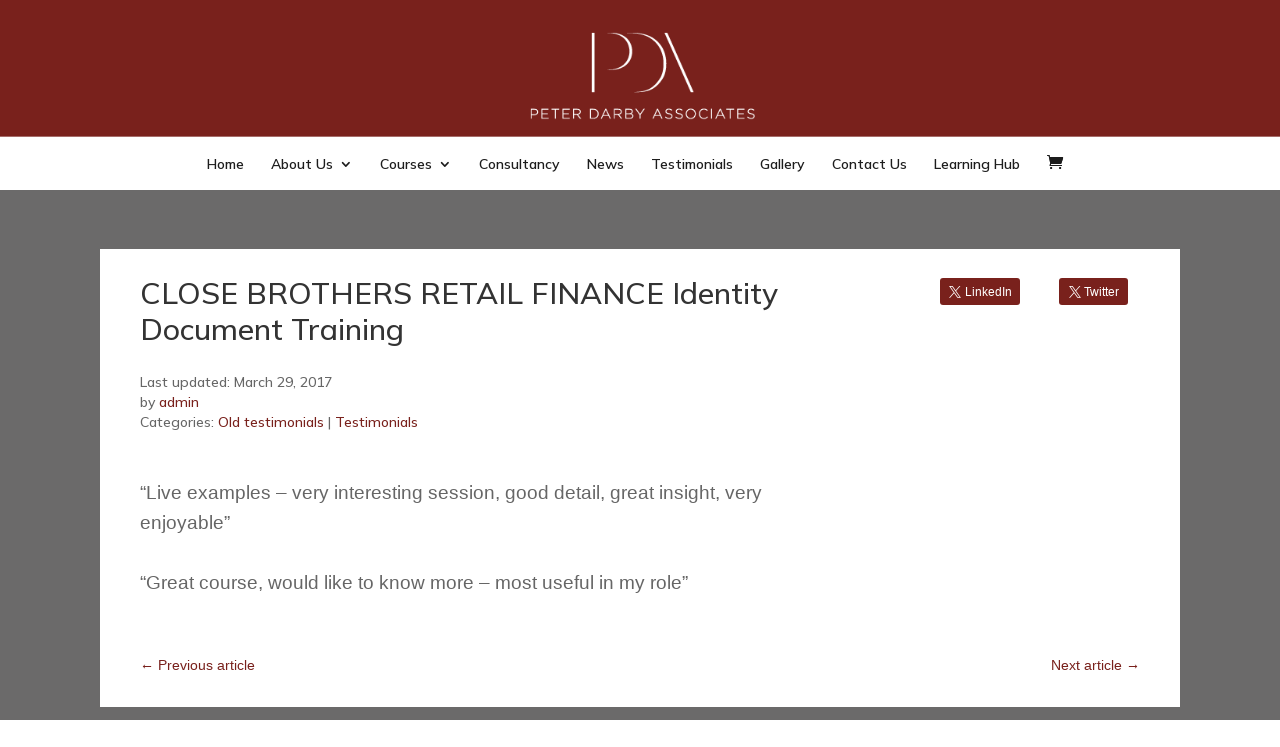

--- FILE ---
content_type: text/css
request_url: https://pdacounterfraud.co.uk/wp-content/themes/divi-child-theme-master/style.css?ver=1.0.2
body_size: 38302
content:
/*
Theme Name: Divi Child Theme
Description: Divi Child Theme
Author:  We Are Pixel
Author URI:  http://www.wearepixel.co.uk
Template: Divi
Version:  1.0.2
*/

 
/* =Theme customizations
------------------------------------------------------- */

/* -- 360 Grid System - width: 940 / full: 960 -- */

	@font-face {
		font-family: 'MuliCustom';
		src: url('/wp-content/themes/divi-child-theme-master/includes/Muli/Muli-Regular.tff') format('truetype');
		font-weight: normal;
		font-style: normal;
	 
	}

	@font-face {
		font-family: 'MuliCustom';
		src: url('/wp-content/themes/divi-child-theme-master/includes/Muli/Muli-Bold.tff') format('truetype');
		font-weight: bold;
		font-style: normal;
	 
	}
	@font-face {
		font-family: 'MuliCustom';
		src: url('/wp-content/themes/divi-child-theme-master/includes/Muli/Muli-Bold.tff') format('truetype');
		font-weight: 600;
		font-style: normal;
	 
	}


/* Containers {*/
.container_12 { 
	margin-left: auto; 
	margin-right: auto; 
	width: 960px;
	padding: 50px;
}
/*}*/

/* Grid >> Global {*/
.grid_1,.grid_2,.grid_3,.grid_4,.grid_5,.grid_6,.grid_7,.grid_8,.grid_9,.grid_10,.grid_11,.grid_12 {
display:inline; float: left; position: relative; margin-left: 10px; margin-right: 10px; }
/*}*/

/* Grid >> Children (Alpha ~ First, Omega ~ Last) {*/
.alpha { margin-left: 0; }
.omega { margin-right: 0; }
/*}*/

/* Grid >> 12 Columns {*/
.container_12 .grid_1 { width:60px; } .container_12 .grid_2 { width:140px; }
.container_12 .grid_3 { width:220px; } .container_12 .grid_4 { width:300px; }
.container_12 .grid_5 { width:380px; } .container_12 .grid_6 { width:460px; }
.container_12 .grid_7 { width:540px; } .container_12 .grid_8 { width:620px; }
.container_12 .grid_9 { width:700px; } .container_12 .grid_10 { width:780px; }
.container_12 .grid_11 { width:860px; } .container_12 .grid_12 { width:940px; }
/*}*/

/* Prefix Extra Space >> 12 Columns {*/
.container_12 .prefix_1 { padding-left:80px; } .container_12 .prefix_2 { padding-left:160px; }
.container_12 .prefix_3 { padding-left:240px; } .container_12 .prefix_4 { padding-left:320px; }
.container_12 .prefix_5 { padding-left:400px; } .container_12 .prefix_6 { padding-left:480px; }
.container_12 .prefix_7 { padding-left:560px; } .container_12 .prefix_8 { padding-left:640px; }
.container_12 .prefix_9 { padding-left:720px; } .container_12 .prefix_10 { padding-left:800px; }
.container_12 .prefix_11 { padding-left:880px; }
/*}*/

/* Suffix Extra Space >> 12 Columns {*/
.container_12 .suffix_1 { padding-right:80px; } .container_12 .suffix_2 { padding-right:160px; }
.container_12 .suffix_3 { padding-right:240px; } .container_12 .suffix_4 { padding-right:320px; }
.container_12 .suffix_5 { padding-right:400px; } .container_12 .suffix_6 { padding-right:480px; }
.container_12 .suffix_7 { padding-right:560px; } .container_12 .suffix_8 { padding-right:640px; }
.container_12 .suffix_9 { padding-right:720px; } .container_12 .suffix_10 { padding-right:800px; }
.container_12 .suffix_11 { padding-right:880px; }
/*}*/

/* Push Space >> 12 Columns {*/
.container_12 .push_1 { left:80px; } .container_12 .push_2 { left:160px; }
.container_12 .push_3 { left:240px; } .container_12 .push_4 { left:320px; }
.container_12 .push_5 { left:400px; } .container_12 .push_6 { left:480px; }
.container_12 .push_7 { left:560px; } .container_12 .push_8 { left:640px; }
.container_12 .push_9 { left:720px; } .container_12 .push_10 { left:800px; }
.container_12 .push_11 { left:880px; }
/*}*/

/* Pull Space >> 12 Columns {*/
.container_12 .pull_1 { left:-80px; } .container_12 .pull_2 { left:-160px; }
.container_12 .pull_3 { left:-240px; } .container_12 .pull_4 { left:-320px; }
.container_12 .pull_5 { left:-400px; } .container_12 .pull_6 { left:-480px; }
.container_12 .pull_7 { left:-560px; } .container_12 .pull_8 { left:-640px; }
.container_12 .pull_9 { left:-720px; } .container_12 .pull_10 { left:-800px; }
.container_12 .pull_11 { left:-880px; }
/*}*/

/* Clearfix {*/
.clear { clear: both; display: block; overflow: hidden; visibility: hidden; width: 0; height: 0; }

.clearfix:after { clear: both; content: ' '; display: block; 
font-size: 0; line-height: 0; visibility: hidden; width: 0; height: 0; }
.clearfix { display: inline-block; }
* html .clearfix { height: 1%; }
.clearfix { display: block; }

/*}*/

/* +++++++++++++++++++ Added by GR +++++++++++++++++++ */

/*Main Layout {*/
#fancybox-outer {
	background: transparent!important;
}
#fancybox-content {
	border-color: rgba(29,29,29,0.0)!important;
	background: rgba(29,29,29,0.90)!important;
	border-radius: 0px;
}
#left-area ul ul, 
.comment-content ul ul, 
.entry-content ul ul, 
body.et-pb-preview #main-content .container ul ul {
	padding: 10px 0 5px 1.2em;
    list-style-type: circle;
}
/*}*/

/*Course Layout { */
#main-content.courses {
	background-color: #6b6a6a;
	padding-top: 191px;
}
#main-content.courses .et_pb_section {
	background-color: transparent;
	margin-bottom: 0;
}
#main-content.courses .et_pb_row_0, 
#main-content.courses .et_pb_row_1 {
    background-color: #1d1d1d;
	padding-top: 25px;
	width: calc(100% - 20px );
}
/*}*/

/*Course Colours {*/
/*counter-fraud*/
.evtcatmenu li.counter-fraud, 
.evtcats .counter-fraud span, 
div[class*="counter-fraud"] .catevtbutton, 
.counter-fraud .tribe-events-tickets .add-to-cart .tribe-button, 
div[class*="counter-fraud"] .tribe-mini-calendar div[id*="daynum-"] a, 
[class*="counter-fraud"] .tribe-mini-calendar-event .list-date, 
.tribe-events-calendar .type-tribe_events[class*="counter-fraud"], 
.courses[class*="counter-fraud"] .enqbut {
	background-color: #7F2529;
}
[class*="counter-fraud"] #tribe-events-content .add_to_cart_inline .add_to_cart_button {
	background-color: #7F2529!important;
	border-color: #7F2529!important;
}
div[class*="counter-fraud"] .catevtbutton, 
.counter-fraud .tribe-events-tickets .add-to-cart .tribe-button, 
.courses[class*="counter-fraud"] .enqbut {
	border-color: #7F2529;
}
div[class*="counter-fraud"] .textcatcol,
[class*="counter-fraud"] .tribe-mini-calendar-event .list-info h2,
[class*="counter-fraud"] .tribe-events-single-section-title, 
[class*="counter-fraud"] .tribe-events-meta-panels a {
	color: #7F2529;
}
.single-tribe_events [class*="counter-fraud"] .tribe-events-single-event-title span {
  	background-color: #7F2529;
	-moz-box-shadow: 0 0 0 8px #7F2529, 0 0 0 8px #7F2529;
	-webkit-box-shadow: 0 0 0 8px #7F2529, 0 0 0 8px #7F2529;
	box-shadow: 0 0 0 8px #7F2529, 0 0 0 8px #7F2529;
	outline-color: #7F2529;
}
/*security-management*/
.evtcatmenu li.security-management, 
.evtcats .security-management span, 
div[class*="security-management"] .catevtbutton, 
.security-management .tribe-events-tickets .add-to-cart .tribe-button, 
#tribe-events [class*="security-management"] .tribe-events-button, 
div[class*="security-management"] .tribe-mini-calendar div[id*="daynum-"] a, 
[class*="security-management"] .tribe-mini-calendar-event .list-date, 
.tribe-events-calendar .type-tribe_events[class*="security-management"], 
.courses[class*="security-management"] .enqbut {
	background-color: #477628;
}
[class*="security-management"] #tribe-events-content .add_to_cart_inline .add_to_cart_button {
	background-color: #477628!important;
	border-color: #477628!important;
}
div[class*="security-management"] .catevtbutton, 
.security-management .tribe-events-tickets .add-to-cart .tribe-button, 
#tribe-events [class*="security-management"] .tribe-events-button, 
.courses[class*="security-management"] .enqbut {
	border-color: #477628;
}
div[class*="security-management"] .textcatcol,
[class*="security-management"] .tribe-mini-calendar-event .list-info h2,
[class*="security-management"] .tribe-events-single-section-title, 
[class*="security-management"] .tribe-events-meta-panels a {
	color: #477628;
}
.single-tribe_events [class*="security-management"] .tribe-events-single-event-title span {
  	background-color: #477628;
	-moz-box-shadow: 0 0 0 8px #477628, 0 0 0 8px #477628;
	-webkit-box-shadow: 0 0 0 8px #477628, 0 0 0 8px #477628;
	box-shadow: 0 0 0 8px #477628, 0 0 0 8px #477628;
	outline-color: #477628;
}



/*investigative-interviewing*/
.evtcatmenu li.investigative-interviewing, 
.evtcats .investigative-interviewing span, 
div[class*="investigative-interviewing"] .catevtbutton, 
.investigative-interviewing .tribe-events-tickets .add-to-cart .tribe-button, 
#tribe-events [class*="investigative-interviewing"] .tribe-events-button, 
div[class*="investigative-interviewing"] .tribe-mini-calendar div[id*="daynum-"] a, 
[class*="investigative-interviewing"] .tribe-mini-calendar-event .list-date, 
.tribe-events-calendar .type-tribe_events[class*="investigative-interviewing"], 
.courses[class*="investigative-interviewing"] .enqbut {
	background-color: #a46b00;
}
[class*="investigative-interviewing"] #tribe-events-content .add_to_cart_inline .add_to_cart_button {
	background-color: #a46b00!important;
	border-color: #a46b00!important;
}
div[class*="investigative-interviewing"] .catevtbutton, 
.investigative-interviewing .tribe-events-tickets .add-to-cart .tribe-button, 
#tribe-events [class*="investigative-interviewing"] .tribe-events-button, 
.courses[class*="investigative-interviewing"] .enqbut {
	border-color: #a46b00;
}
div[class*="investigative-interviewing"] .textcatcol,
[class*="investigative-interviewing"] .tribe-mini-calendar-event .list-info h2,
[class*="investigative-interviewing"] .tribe-events-single-section-title, 
[class*="investigative-interviewing"] .tribe-events-meta-panels a {
	color: #a46b00;
}
.single-tribe_events [class*="investigative-interviewing"] .tribe-events-single-event-title span {
  	background-color: #a46b00;
	-moz-box-shadow: 0 0 0 8px #a46b00, 0 0 0 8px #a46b00;
	-webkit-box-shadow: 0 0 0 8px #a46b00, 0 0 0 8px #a46b00;
	box-shadow: 0 0 0 8px #a46b00, 0 0 0 8px #a46b00;
	outline-color: #a46b00;
}







/*counter-fraud-strategy*/
.evtcatmenu li.counter-fraud-strategy, 
.evtcats .counter-fraud-strategy span, 
div[class*="counter-fraud-strategy"] .catevtbutton, 
.counter-fraud-strategy .tribe-events-tickets .add-to-cart .tribe-button, 
div[class*="counter-fraud-strategy"] .tribe-mini-calendar div[id*="daynum-"] a, 
[class*="counter-fraud-strategy"] .tribe-mini-calendar-event .list-date, 
.tribe-events-calendar .type-tribe_events[class*="counter-fraud-strategy"], 
.courses[class*="counter-fraud-strategy"] .enqbut {
	background-color: #007481;
}
[class*="counter-fraud-strategy"] #tribe-events-content .add_to_cart_inline .add_to_cart_button {
	background-color: #007481!important;
	border-color: #007481!important;
}
div[class*="counter-fraud-strategy"] .catevtbutton, 
.counter-fraud-strategy .tribe-events-tickets .add-to-cart .tribe-button, 
.courses[class*="counter-fraud-strategy"] .enqbut {
	border-color: #007481;
}
div[class*="counter-fraud-strategy"] .textcatcol,
[class*="counter-fraud-strategy"] .tribe-mini-calendar-event .list-info h2,
[class*="counter-fraud-strategy"] .tribe-events-single-section-title, 
[class*="counter-fraud-strategy"] .tribe-events-meta-panels a {
	color: #007481;
}
.single-tribe_events [class*="counter-fraud-strategy"] .tribe-events-single-event-title span {
  	background-color: #007481;
	-moz-box-shadow: 0 0 0 8px #007481, 0 0 0 8px #007481;
	-webkit-box-shadow: 0 0 0 8px #007481, 0 0 0 8px #007481;
	box-shadow: 0 0 0 8px #007481, 0 0 0 8px #007481;
	outline-color: #007481;
}
/*online-training*/
.evtcatmenu li.online-training, 
.evtcats .online-training span, 
div[class*="online-training"] .catevtbutton, 
.online-training .tribe-events-tickets .add-to-cart .tribe-button, 
#tribe-events [class*="online-training"] .tribe-events-button,
div[class*="online-training"] .tribe-mini-calendar div[id*="daynum-"] a, 
[class*="online-training"] .tribe-mini-calendar-event .list-date, 
.tribe-events-calendar .type-tribe_events[class*="online-training"], 
.courses[class*="online-training"] .enqbut {
	background-color: #5A315E;
}
[class*="online-training"] #tribe-events-content .add_to_cart_inline .add_to_cart_button {
	background-color: #5A315E!important;
	border-color: #5A315E!important;
}
div[class*="online-training"] .catevtbutton, 
.online-training .tribe-events-tickets .add-to-cart .tribe-button,
#tribe-events [class*="online-training"] .tribe-events-button, 
.courses[class*="online-training"] .enqbut {
	border-color: #5A315E;
}
div[class*="online-training"] .textcatcol,
[class*="online-training"] .tribe-mini-calendar-event .list-info h2,
[class*="online-training"] .tribe-events-single-section-title, 
[class*="online-training"] .tribe-events-meta-panels a {
	color: #5A315E;
}
.single-tribe_events [class*="online-training"] .tribe-events-single-event-title span {
  	background-color: #5A315E;
	-moz-box-shadow: 0 0 0 8px #5A315E, 0 0 0 8px #5A315E;
	-webkit-box-shadow: 0 0 0 8px #5A315E, 0 0 0 8px #5A315E;
	box-shadow: 0 0 0 8px #5A315E, 0 0 0 8px #5A315E;
	outline-color: #5A315E;
}
/*}*/

/*Buttons {*/
.tribe-events-list-event-actions a,
.catevtbutton, 
.tribe-events-tickets .add-to-cart .tribe-button, 
#tribe-events-content .add_to_cart_inline .add_to_cart_button {
	display: inline-block;
	position: relative;
	padding: 9px 14px;
	margin: 0;
	margin-right: 10px;
	font-weight: normal;
	color: #FFF;
	text-decoration: none;
	font-size: 15px;
	line-height: 0.8;
	text-align: center;
	border: 1px solid #253746;
	background-color: #253746;
	border-radius: 0;
}
#tribe-events-content .add_to_cart_inline .add_to_cart_button {
	background-color: #253746!important;
}
.tribe-events-list-event-actions a.tribe-events-read-more {
	border-color: #5B6770;
	background-color: #5B6770;
}
#et-main-area .tribe-events-list-event-actions a:hover,
#et-main-area .catevtbutton:hover, 
#et-main-area .tribe-events-tickets .add-to-cart .tribe-button:hover, 
#tribe-events-content .add_to_cart_inline .add_to_cart_button:hover {
	cursor: pointer;
	background-color: transparent;
}
#tribe-events-content .add_to_cart_inline .add_to_cart_button:hover {
	background-color: transparent!important;
}
/*}*/

/*Course Categories {*/
.evtcats {
	display: flex;
	flex-wrap: wrap;
	padding: 0;
}
.evtcats > div {
	flex-grow: 1;
    flex-basis: 50%;
	padding: 7px;
}
.evtcats span {
	display: block;
	background-color: #253746;
	color: #FFF;
	font-size: 15px;
	font-weight: 200;
	line-height: 1.3;
	-moz-box-sizing: border-box;
	-webkit-box-sizing: border-box;
	box-sizing: border-box;
}
.evtcats .title {
	font-size: 18px;
	margin-bottom: 14px;
}
.evtcats .title, 
.evtcats .descrip {
	padding: 7% 5%;
}
.evtcats .pic {
	font-size: 0;
	text-align: center;
}
.evtcats .panpic {
	background: url(images/blank_coursecat.gif) no-repeat center center;
	background-size: cover;
	width: 100%;
}
/*}*/

/*Course Side Menu {*/
.entry-content .evtcatmenu {
	padding: 25px 0 0;
}
.evtcatmenu li {
	position: relative;
	list-style-type: none;
	background-color: #253746;
	margin-bottom: 3px;
}
.evtcatmenu li.current {
	font-weight: 600;
}
.evtcatmenu li.current:before {
	content: "\f139";
	font-family: 'dashicons';
	font-size: 30px;
	line-height: 0.9;
	color: rgba(29,29,29,0.45);
	position: absolute;
	top: 50%;
	margin-top: -0.44em;
	left: -7px;
}
.evtcatmenu li.stlogin {
	margin-top: 15px;
}
.evtcatmenu li a {
	display: block;
	color: #FFF;
	font-size: 14px;
	line-height: 1;
	padding: 8px 20px;
	-moz-transition: all .2s ease-in;
	-o-transition: all .2s ease-in;
	-webkit-transition: all .2s ease-in;
	transition: all .2s ease-in;
}
.evtcatmenu li a:hover {
	background-color: rgba(255,255,255,0.1);
}
/*}*/

/*Course List Item {*/
.tribe-events-loop {
	padding: 0 10px;
	color: #FFF;
}
.tribe-events-loop .type-tribe_events {
	padding: 15px 0;
}
.tribe-events-loop .evtlistpic .tribe-events-event-image {
	float: none;
	width: 100%;
	max-width: 300px;
}
.tribe-events-loop .tribe-events-event-meta a,
.tribe-events-loop .tribe-events-content a,
.tribe-events-loop .event-is-recurring {
	color: #FFF;
}
.tribe-events-loop .tribe-events-content {
	float: none;
	padding-right: 0;
}
.tribe-events-loop .catname {
	font-size: 70%;
	line-height: 1;
	padding-bottom: 5px;
}
#tribe-events .tribe-events-loop .tribe-events-content p:last-of-type {
	margin-bottom: 0;
}
.tribe-events-list-event-actions {
	margin-top: 20px;
}
.tribe-events-list-event-actions .tribe-events-event-cost, 
.tribe-events-list-event-actions .tribe-events-event-cost form {
	display: inline-block;
	margin: 0;
}
.tribe-events-list-event-actions .tribe-events-event-cost .tribe-tickets-left  {
	display: none;
}
/*}*/

/*Course Single*/
/*Overall {*/
.eventcontainer {
	padding: 0 10px;
}
.eventcontainer, 
.eventcontainer h2, 
.eventcontainer h3, 
.eventcontainer h4, 
.single-tribe_events .tribe-events-single-event-title,
.tribe-events-single .event-is-recurring, 
.tribe-events-single .event-is-recurring a, 
#tribe-events .tribe-events-tickets .tickets_price {
	color: #FFF;
}
.eventsidebar h3 {
	display: block;
	background-color: #79211c;
	padding: 15px;
	margin-bottom: 25px;
	font-size: 20px;
	font-weight: 200;
}
#tribe-events .eventcontainer {
    font-size: 15px;
	font-weight: 300;
}
#tribe-events .eventcontainer b, 
#tribe-events .eventcontainer bold {
	font-weight: 700;
}
#tribe-events .eventcontainer p, 
#tribe-events .eventcontainer li {
	line-height: 1.4;
	margin-bottom: 0;
}
#tribe-events .eventcontainer li {
	padding-bottom: 8px;
}
#tribe-events .eventcontainer .highlight {
	font-size: 17px;
	line-height: 1.5;
}
#tribe-events .eventcontainer .textcol2 {
	-webkit-column-count: 2;
    -moz-column-count: 2;
    column-count: 2;
	-webkit-column-gap: 40px;
    -moz-column-gap: 40px;
    column-gap: 40px;
}
.textcol2 p, 
.textcol2 li {
	-webkit-column-break-inside: avoid;
	page-break-inside: avoid;
	break-inside: avoid;
}
/*}*/
/*Course Content {*/
.tribe-events-single-event-description {
	margin-bottom: 60px;
}
.single-tribe_events .tribe-events-event-image {
    margin-bottom: 20px;
}
.single-tribe_events .tribe-events-single-event-title {
	font-size: 24px;
	line-height: 1.55;
	margin: 0 8px 1em;
}
.single-tribe_events .tribe-events-single-event-title span {
	display: inline;
  	background-color: #253746;
	-moz-box-shadow: 0 0 0 8px #253746, 0 0 0 8px #253746;
	-webkit-box-shadow: 0 0 0 8px #253746, 0 0 0 8px #253746;
	box-shadow: 0 0 0 8px #253746, 0 0 0 8px #253746;
	-webkit-box-decoration-break: clone;
    box-decoration-break: clone;
	outline: 1px solid #253746;
}
.tribe-events-single .tribe-events-titledetail {
	margin-bottom: 60px;
}
.tribe-events-titledetail .catevtbutton {
	margin-right: 0;
}
/*}*/
/*Tickets {*/
#tribe-events-content .add_to_cart_inline {
	display: flex;
	flex-flow: wrap;
	justify-content: flex-end;
	align-items: center;
}
#tribe-events-content .add_to_cart_inline:before {
	content: '';
  	order: 7;
	flex-grow: 1;
}
#tribe-events-content .add_to_cart_inline:after {
	content: '';
	width: 100%;
  	order: 8;
	margin: 20px 0;
}
#tribe-events-content .add_to_cart_inline .qty {
	order: -1;
	flex-basis: 50%;
	height: 45px;
	margin: 0 20px 0 12px;
}
#tribe-events-content .add_to_cart_inline > .amount, 
#tribe-events-content .add_to_cart_inline ins .amount {
	font-style: italic;
	font-weight: 700;
}
#tribe-events-content .add_to_cart_inline del {
	font-size: 80%;
	padding-right: 5px;
}
#tribe-events-content .add_to_cart_inline .add_to_cart_button {
	order: 9;
	padding-top: 3px;
	padding-bottom: 3px;
}
#main-content #rsvp-now tr td, 
#main-content #buy-tickets tr td {
	border-top: none;
}
#main-content #rsvp-now tr td.add-to-cart, 
#main-content #buy-tickets tr td.woocommerce.add-to-cart, 
#tribe-events-content .add_to_cart_inline:after {
	border-top: 1px solid #FFF;
}
#rsvp-now .tribe-events-tickets .add-to-cart, 
#buy-tickets .tribe-events-tickets .woocommerce.add-to-cart {
    padding: 16px 0;
	text-align: right;
}
.tribe-events-tickets .add-to-cart .tribe-button {
	margin-right: 0;
}
#rsvp-now .quantity input[type="number"], 
#buy-tickets .tribe-events-tickets .woocommerce .quantity input, 
#tribe-events-content .add_to_cart_inline .qty {
	background-color: transparent!important;
	border: 1px solid rgba(255,255,255,0.7)!important;
	border-radius: 3px;
	font-size: 21px!important;
	font-weight: 500!important;
	color: #FFF!important;
	padding: 5px 10px;
	height: 45px;
}
#tribe-events .tribe-events-tickets .tickets_description {
	font-size: 12px;
	line-height: 1.3;
	color: #FFF;
}
#rsvp-now .tribe-tickets-attendees input[type="text"],
#rsvp-now .tribe-tickets-attendees input[type="email"],
#rsvp-now .tribe-tickets-attendees select {
	background-color: rgba(255,255,255,0.2);
	border: none;
	width: 100%;
	padding: 5px;
	color: #FFF;
}
/*}*/
/*Meta Panel {*/
.single-tribe_events .tribe-events-event-meta, 
.single-tribe_events .tribe-events-tickets {
	background-color: transparent;
	border: none;
}
#tribe-events .tribe-events-button {

	border: 1px solid #ddd;
}
#tribe-events .tribe-events-button:hover {
	background-color: transparent;
	color: #FFF;
}
.tribe-events-event-meta .tribe-events-single-event-title {
    font-size: 18px;
    margin-left: 0;
	margin-right: 0;
}
.tribe-events-single .tribe-events-schedule, 
.single-tribe_events .tribe-events-schedule .recurringinfo, 
.single-tribe_events .tribe-events-schedule .tribe-events-cost, 
.single-tribe_events .tribe-events-schedule .tribe-events-divider {
    font-size: 17px;
	line-height: 1.2;
}
.tribe-events-single .tribe-events-schedule {
	display: flex;
	flex-wrap: wrap;
	margin-bottom: 30px;
}
.tribe-events-single .tribe-events-schedule > span {
	order: 1;
}
.tribe-events-single .tribe-events-schedule .tribe-events-date {
	flex-basis: 250px;
	flex-grow: 1;
	padding-right: 15px;
}
.tribe-events-single .tribe-events-schedule .recurringinfo {
	/*order: 2;
	flex-basis: 100%;
	padding-top: 10px;*/
	display: none;
}
.tribe-events-meta-panels {
	margin-top: 20px;
}
.tribe-events-meta-panels .tribe-events-meta-group {
    margin: 0;
    padding: 0;
}
.tribe-events-meta-panels h2 {
	padding-bottom: 0;
}
.single-tribe_events #tribe-events-content .tribe-events-event-meta dt,
.single-tribe_events #tribe-events-content .tribe-events-event-meta dd {
	line-height: 1.2;
}
.single-tribe_events #tribe-events-content .tribe-events-event-meta dt {
	font-weight: 300;
}
#tribe-events-content .tribe-events-event-meta .tribe-events-abbr {
	text-decoration: none;
}
.single-tribe_events #tribe-events-content .tribe-events-event-meta dd {
	margin-bottom: 5px;
}
.tribe-events-meta-panels .tribe-events-event-categories-label {
	display: none;
}
.tribe-events-meta-panels .tribe-events-meta-group-venue address {
	line-height: 1.5;
}
/*}*/
/*Mini-calendar {*/
.tribe-mini-calendar {
	font-size: 10px;
}
.tribe-mini-calendar thead, 
.tribe-mini-calendar-nav {
	background-color: transparent;
}
.entry-content .tribe-mini-calendar td, 
.entry-content .tribe-mini-calendar th {
	border: 1px solid #1d1d1d;
}
.entry-content .tribe-mini-calendar tr td, 
.tribe-mini-calendar div[id*="daynum-"] a {
    padding: 10px;
}
.tribe-mini-calendar td, 
.tribe-mini-calendar th {
	background-color: rgba(255,255,255,0.65);
}
.entry-content .tribe-mini-calendar .tribe-mini-calendar-nav td {
	border-bottom-color: transparent;
	padding-top: 5px;
	padding-bottom: 0;
}
.tribe-mini-calendar-nav span {
	text-transform: capitalize;
}
.entry-content .tribe-mini-calendar .tribe-mini-calendar-nav th {
	border-color: transparent;
	border-bottom-color: #1d1d1d;
	padding-top: 2px;
	padding-bottom: 5px;
}
.entry-content .tribe-mini-calendar .tribe-mini-calendar-nav th:last-child {
	border-right-color: #1d1d1d;
}
.tribe-mini-calendar .tribe-events-past {
	opacity: 1;
}
.tribe-mini-calendar .tribe-events-othermonth {
	/*background-color: rgba(255,255,255,0.5);*/
}
.tribe-mini-calendar-no-event {
    padding: 0;
	color: #1d1d1d;
}
.tribe-mini-calendar .tribe-events-present, 
.tribe-mini-calendar .tribe-mini-calendar-today {
    background-color: rgba(255,255,255,0.45);
}
.tribe-mini-calendar .tribe-events-present .tribe-mini-calendar-no-event, 
.tribe-mini-calendar div[id*="daynum-"] a {
	color: #FFF;
}
.entry-content .tribe-mini-calendar tr td.tribe-events-has-events {
	padding: 0;
}
.tribe-mini-calendar .tribe-events-has-events div[id*="daynum-"] a:before {
	display: none;
}
.tribe-mini-calendar div[id*="daynum-"] a {
	background-color: #253746;
}

.tribe-mini-calendar-list-wrapper .tribe-mini-calendar-event .list-date .list-dayname {
	display: none;	
}
.tribe-mini-calendar-list-wrapper .tribe-events-loop {
	padding-left: 0;
	padding-right: 0;
}
.tribe-mini-calendar-event .list-info h2, 
.tribe-mini-calendar-event .tribe-events-duration {
	font-size: 11px;
	line-height: 1.2;
	font-weight: normal;
}
.tribe-mini-calendar-event .list-info h2 {
	margin-bottom: 0;
}
/*}*/

/*Full Calendar*/
/*FilterBar {*/
#page-container div#tribe-events-bar {
	display: block!important;
}
#tribe-events-bar #tribe-bar-views {
	display: none;
}
#tribe-bar-form #tribe-bar-views + .tribe-bar-filters {
    right: auto;
    width: 100%;
}
#tribe-events-bar #tribe-bar-form {
	background-color: transparent;
}
#tribe-bar-form input.text, 
#tribe-bar-form input.title, 
#tribe-bar-form input[type="email"], 
#tribe-bar-form input[type="password"], 
#tribe-bar-form input[type="tel"], 
#tribe-bar-form input[type="text"], 
#tribe-bar-form select, 
#tribe-bar-form textarea {
    color: #FFF;
}
/*}*/
/*Calendar View {*/
.tribe-events-title-bar h1 {
  color: #FFF;
}
#tribe-events-content table.tribe-events-calendar, 
#tribe-events-content .tribe-events-calendar td {
	border: 3px solid #253746;
}
.tribe-events-calendar th, 
.tribe-events-calendar td {
	background-color: rgba(255,255,255,0.60);
}
#tribe-events-content .tribe-events-calendar th {
	text-transform: capitalize;
	font-size: 10px;
}
#tribe-events-content .tribe-events-calendar td {
	height: 100px;
}
.tribe-events-calendar div[id*="tribe-events-daynum-"], 
.tribe-events-calendar td.tribe-events-present div[id*="tribe-events-daynum-"] {
	background-color: transparent;
}
#tribe-events-content .tribe-events-calendar th, 
.tribe-events-calendar div[id*="tribe-events-daynum-"], 
.tribe-events-calendar div[id*="tribe-events-daynum-"] a, 
.tribe-events-calendar td.tribe-events-past div[id*="tribe-events-daynum-"], 
.tribe-events-calendar td.tribe-events-past div[id*="tribe-events-daynum-"] > a {
	color: #253746;
}
.tribe-events-calendar td div[id*="tribe-events-daynum-"] {
    padding: 6px;
}
.events-archive.events-gridview #tribe-events-content table .type-tribe_events {
    border-bottom: none;
    margin: 0;
    padding: 6px 2px;
	margin-bottom: 2px;
}
.tribe-events-calendar .type-tribe_events {
	background-color: #253746;
}
#tribe-events-content .tribe-events-calendar div[id*="tribe-events-event-"] h3.tribe-events-month-event-title {
	font-size: 75%;
	white-space: nowrap;
	text-overflow: ellipsis;
	color: #FFF;
	line-height: 1;
	padding: 0;
}
.recurring-info-tooltip, 
.tribe-events-calendar .tribe-events-tooltip, 
.tribe-events-shortcode.view-week .tribe-events-tooltip, 
.tribe-events-week .tribe-events-tooltip {
	padding: 6px;
}
.recurring-info-tooltip h3, 
.tribe-events-calendar .tribe-events-tooltip h3, 
.tribe-events-shortcode.view-week .tribe-events-tooltip h3, 
.tribe-events-week .tribe-events-tooltip h3 {
	font-size: 16px;
}
.tribe-events-tooltip .tribe-events-event-body {
    padding: 0;
}
/*}*/

/*Location {*/
.tribe-events-venue-meta, 
.tribe-events-venue-meta h1 {
    color: #FFF;
}
/*}*/

/*General Forms {*/
.frm_forms h2, 
.frm_forms h3 {
	width: 100%;
	clear: both;
}
#gr .frm_section_heading h3 {
	border: none;
	font-weight: normal;
	margin: 0;
}
#gr .fmdetails .frm_none_container label.frm_primary_label, 
#gr .fmdetails .frm_pos_none {
    display: none;
}
#gr .fmdetails .form-field.frm_section_heading {
	margin: 0 0 40px;
}
#gr .fmdetails {
	margin-bottom: 20px;
}
#gr .fmdetails fieldset {
	padding: 0;
}
#gr .fmdetails p.description, 
#gr .fmdetails div.description, 
#gr .fmdetails div.frm_description, 
#gr .fmdetails .frm-show-form > div.frm_description, 
#gr .fmdetails label {
	font-size: 12px;
	font-weight: 700;
    color: #FFF;
}
#gr .fmdetails .frm_text_block label.frm_primary_label {
	margin-left: 0;
}
#gr .fmdetails .frm_text_block .frm_checkbox label, 
#gr .fmdetails .frm_text_block .frm_radio label {
	padding-left: 20px;
}
#gr .fmdetails label {
	line-height: 1;
	font-weight: normal;
	padding: 3px;
}
.frm_forms label span {
	padding: 0;
}
#gr .fmdetails .form-field {
    margin-bottom: 20px;
}
#gr .fmdetails input,  
#gr .fmdetails select, 
#gr .fmdetails textarea  {
	font-size: 16px;
	color: #1D1D1D;
	line-height: 20px;
	background-color:rgba(255,255,255,0.60);
	border: 1px solid transparent;
	padding: 5px 6px;
	border-radius: 0;
	height: auto;
}
#gr .fmdetails textarea {
	height: 7em;
}
#gr .fmdetails .frm_dropzone.dz-clickable.frm_single_upload {
    max-width: 100%;
}
#gr .fmdetails .frm_checkbox label, 
#gr .fmdetails .frm_radio label {
	display: inline-block;
}
#gr .fmdetails .frm_checkbox, 
#gr .fmdetails .frm_radio {
	margin-top: 4px;
	margin-bottom: 4px;
}
#gr .fmdetails .addpad {
	margin-bottom: 20px;
}
.frm_submit.aligncenter, 
.frm_form_field.aligncenter {
	text-align: center;
}
#gr .fmdetails .alignright, 
#gr .fmdetails .alignleft {
	max-width: 100%;
	margin: 0;
}
#gr .fmdetails .aligncenter .g-recaptcha > div {
	margin: 0 auto;
}
#gr .fmdetails .frm_error {
	font-family: Verdana, Geneva, sans-serif;
	font-size: 10px;
	line-height: normal;
	font-weight: normal;
	color: #1D1D1D;
	display: block;
	padding: 6px;
	margin-bottom: 3px;
    width: 80%;
	margin-left: 20%;
	-moz-box-sizing: border-box;
	-webkit-box-sizing: border-box;
	box-sizing: border-box;
	border-radius: 6px;
	border-top-right-radius: 0;
	background-color: rgba(255,255,255,0.85);
	border: 1px solid rgba(255,255,255,0.85);
	border-top-style: dashed;
	border-top-color: #1D1D1D;
}
#gr .frm_message p:before, 
#gr .fmdetails .frm_error_style:before, 
#gr .fmdetails .frm_error:before {
	content: "\f534";
	font-family: 'dashicons';
	display: inline-block;
	vertical-align: text-top;
	color: #B94A48;
	font-size: 170%;
	line-height: 0.8;
	padding-right: 0.3rem;
}
#gr .frm_message, 
#gr .fmdetails .frm_error_style {
    margin: 10px 0;
    font-size: 1.4rem;
}
#gr .fmdetails .frm_error_style p, 
#gr .frm_message p {
	padding-bottom: 0;
	margin-bottom: 0;
	display: inline-block;
}
#gr .frm_message p:before {
    content: "\f147";
    color: #468847;
}
#gr .fmdetails .frm_dropzone + .frm_error:after {
	content: 'Please upload your CV';
}
#gr .fmdetails .frm_dropzone.dz-max-files-reached + .frm_error {
	display: none;
}
.frm_submit button {
	margin: 0;
	margin-top: 1rem;
}
/*}*/

/*Enquire Link {*/
.courses .enqbut {
	display: block;
	position: absolute;
	right: 0;
	top: 0;
	-webkit-transform: rotate(-90deg);
    -moz-transform: rotate(-90deg);
    -ms-transform: rotate(-90deg);
    -o-transform: rotate(-90deg);
    transform: rotate(-90deg);
	transform-origin: top right;
	width: auto;
	padding: 9px 14px;
	margin: 0;
	margin-top: 10vh;
	font-weight: normal;
	color: #FFF;
	text-decoration: none;
	font-size: 15px;
	line-height: 0.8;
	text-align: center;
	border: 1px solid #253746;
	background-color: #253746;
}
.courses .enqbut:hover {
	cursor: pointer;
	background-color: transparent;
}
/*}*/


/* phone - interim {*/
@media screen and (min-width: 450px) {

/*Course Single*/
/*Course Content {*/
.tribe-events-single .tribe-events-titledetail {
	display: flex;
}
.tribe-events-titledetail .eventcat {
	flex-grow: 1;
}
/*}*/

}
/*}*/

/* phone - landscape {*/
@media screen and (min-width: 600px) {

/*Course List Item {*/
.tribe-events-loop .type-tribe_events {
	display: flex;
}
.tribe-events-loop .type-tribe_events > div {
}
.tribe-events-loop .type-tribe_events .evtlistpic {
	flex-basis: 25%;
	flex-shrink: 0;
	padding-right: 5%;
}
.tribe-events-loop .type-tribe_events .evtlistdetail {
	flex-grow: 1;
}
/*}*/

/*Meta Panel {*/
.tribe-events-meta-panels {
	display: flex;
	margin-left: -10px;
	margin-right: -10px;
}
.tribe-events-meta-panels .tribe-events-meta-group {
	padding-left: 10px;
	padding-right: 10px;
}
/*}*/

/*Popup Forms {*/
.popform {
    width: 500px;
}
.popform > div {
	-moz-box-sizing: border-box;
	-webkit-box-sizing: border-box;
	box-sizing: border-box;
	padding: 20px 30px;
}
/*}*/

}
/*}*/

/* tablets - landscape {*/
@media screen and (min-width: 800px) {

/*Course Layout { */
#main-content.courses .et_pb_row_0, 
#main-content.courses .et_pb_row_1 {
	width: 80%;
}
/*}*/

/*Course Categories {*/
.evtcats {
	flex-wrap: nowrap;
	padding-left: 6px;
	padding-right: 6px;
}
.evtcats > div {

    flex-basis: 0;
}
/*}*/

/*Course Single*/
/*Overall {*/
.eventcontainer {
	display: flex;
}
.eventcontainer > div {
	flex-grow: 1;
	flex-basis: 0;
}
.eventcontainer .eventsidebar {
	flex-basis: 30%;
	flex-grow: 0;
	padding-left: 10px;
}
/*}*/

}
/*}*/

/* desktops {*/
@media screen and (min-width: 1000px) {

/*Course Categories {*/
.evtcats {
	padding-left: 12px;
	padding-right: 12px;
}
.evtcats span {
	font-size: 17px;
}
.evtcats .title {
	font-size: 23px;
}
.evtcats .title, 
.evtcats .descrip {
	padding-left: 20px;
	padding-right: 20px;
}
.evtcats .descrip {
	padding-top: 25px;
	padding-bottom: 25px;
}
/*}*/

/*Course List Item {*/
.tribe-events-loop {
	padding-right: 5%
}
/*}*/

/*Course Single*/
/*Overall {*/
.eventcontainer:not(.fullwidth) {
	padding-left: 0;
}
.eventcontainer .eventsidebar {
	flex-basis: 35%;
	padding-left: 3%;
}
/*}*/

}
/*}*/


.page-id-2651 #fancybox-overlay, .page-id-2651 #fancybox-wrap { display: none !important; } 

#fancybox-content .frm_style_formidable-style.with_frm_style legend + h3, #fancybox-content .frm_style_formidable-style.with_frm_style h3.frm_form_title, #fancybox-content p, #fancybox-content label { color: #fff; }

.frm_form_field.frm_last, .frm_form_field.frm_alignright { grid-row-start: auto !important; }

.post-type-archive-tribe_events #tribe-events-content { max-width: 82% !important; }
.post-type-archive-tribe_events .tribe-events-title-bar h1 { max-width: 85%; }

.page-id-86 .post-meta { display: none; }


/* Updated 07/04/2019 */

body { line-height: 1.7em !important; }

.ect-list-date .ect-date-area { font-size: 28px !important; }

.ect-clslist-event-date { width: 60px !important; }

.ect-clslist-event-details { width: 100px !important; }

.ect-clslist-event-details { background: #666 !important; }
.ect-clslist-event-details:hover { background: #333 !important; }

.ect-list-venue .ect-venue-details { line-height: 20px !important; }

.ect-clslist-event-details a.tribe-events-read-more { font-size: 12px !important; }

.ect-clslist-event-details { width: 150px !important; }
.ect-list-date .ect-date-area .ev-day, .ect-list-date .ect-date-area .ev-mo, .ect-list-date .ect-date-area .ev-yr, .ect-clslist-event-details a { color: #fff !important; } 

.ect-clslist-event-date { background: #79211c !important; }

.ect-list-post h2.ect-list-title a { color: #79211c !important; }

.ect-list-post h2.ect-list-title a { font-size: 16px !important;  }






.single-tribe_events .tribe-events-event-image {
clear: both;
margin-bottom: 30px;
text-align: left;
padding-top: 30px; }

.tribe-events-single .tribe-events-titledetail {
margin-bottom: 0px;
}


@media screen and (min-width: 800px) { 
	.eventcontainer {
	display: block;
	max-width: 90%;
	}
	#main-content.courses .et_pb_row_0, #main-content.courses .et_pb_row_1 { width: 100%; }
}

@media screen and (min-width: 450px) { 
	.tribe-events-single .tribe-events-titledetail {
display: block;
}
}

ul.evtcatmenu li { display: none; }
ul.evtcatmenu li.counter-fraud, ul.evtcatmenu li.security-management, ul.evtcatmenu li.investigative-interviewing, ul.evtcatmenu li.counter-fraud-strategy, ul.evtcatmenu li.online-training { display: block; }



.ect-clslist-event-date {
width: 100px !important;
}

a.ect-event-url { color: #000 !important; }

.page-id-3157 .ect-clslist-event-date, .page-id-3155 .ect-clslist-event-date {
background: #5A315E !important;
display: none;
}

.page-id-3157 .ect-list-post h2.ect-list-title, .page-id-3155 .ect-list-post h2.ect-list-title  { padding: 20px 0px 0px 0px !important; }


.page-id-3101 .ect-clslist-event-date {
background: #477628 !important; 
}

.page-id-3122 .ect-clslist-event-date, .page-id-3110 .ect-clslist-event-date, .page-id-3120 .ect-clslist-event-date, .page-id-3118 .ect-clslist-event-date, .page-id-3116 .ect-clslist-event-date, .page-id-3112 .ect-clslist-event-date, .page-id-3114 .ect-clslist-event-date {
background: #007481 !important; 
}



p.highlight, p.highlights { font-size: 18px !important;line-height: 26px !important; }



.post-type-archive.post-type-archive-tribe_events .et_pb_column.et_pb_column_1_4.et_pb_column_0 { display: none !important; }
.post-type-archive.post-type-archive-tribe_events .post-type-archive-tribe_events #tribe-events-content { max-width: 100% !important; }

.post-type-archive.post-type-archive-tribe_events #page-container div#tribe-events-bar { display: none !important; }

.post-type-archive.post-type-archive-tribe_events .et_pb_gutters3 .et_pb_column_3_4 { width: 100% !important; }

.tribe-events-tooltip:not(.tribe-event-featured) .tribe-events-event-thumb {
display: none !important;
}

.post-type-archive-tribe_events #tribe-events-content {
max-width: 100% !important;
padding: 0px 40px !important;
}

.post-type-archive-tribe_events .tribe-events-title-bar h1 {
max-width: 100%; margin-bottom:  -50px;
}

.events-archive .entry-content  {
width: 100% !important;
}

#main-content.courses .et_pb_row_0, #main-content.courses .et_pb_row_1 { padding-top: 0px !important; }

#tribe-events-content table.tribe-events-calendar { background-color: #a1988e !important; }

#tribe-events-content .tribe-events-calendar th {
text-transform: capitalize;
font-size: 12px !important; 
}

.single p.eventcat.textcatcol { display: none !important; }

[class*="counter-fraud"] .tribe-events-meta-panels a, .tribe-events-event-categories { font-weight: bold; color: #7F2529 !important; }


@media all and (min-width: 981px) { 
	.post-type-archive.post-type-archive-tribe_events .et_pb_gutters3 .et_pb_column_3_4, .post-type-archive.post-type-archive-tribe_events .et_pb_gutters3.et_pb_row .et_pb_column_3_4 { width: 100% !important; min-width: 100% !important; }
}

#top-menu li li a {
width: 350px; !important;
}

nav li ul {
width: 280px; !important;
}

--- FILE ---
content_type: text/css
request_url: https://pdacounterfraud.co.uk/wp-content/et-cache/global/et-divi-customizer-global.min.css?ver=1765801074
body_size: 13615
content:
body,.et_pb_column_1_2 .et_quote_content blockquote cite,.et_pb_column_1_2 .et_link_content a.et_link_main_url,.et_pb_column_1_3 .et_quote_content blockquote cite,.et_pb_column_3_8 .et_quote_content blockquote cite,.et_pb_column_1_4 .et_quote_content blockquote cite,.et_pb_blog_grid .et_quote_content blockquote cite,.et_pb_column_1_3 .et_link_content a.et_link_main_url,.et_pb_column_3_8 .et_link_content a.et_link_main_url,.et_pb_column_1_4 .et_link_content a.et_link_main_url,.et_pb_blog_grid .et_link_content a.et_link_main_url,body .et_pb_bg_layout_light .et_pb_post p,body .et_pb_bg_layout_dark .et_pb_post p{font-size:18px}.et_pb_slide_content,.et_pb_best_value{font-size:20px}body{line-height:1.8em}.woocommerce #respond input#submit,.woocommerce-page #respond input#submit,.woocommerce #content input.button,.woocommerce-page #content input.button,.woocommerce-message,.woocommerce-error,.woocommerce-info{background:#666666!important}#et_search_icon:hover,.mobile_menu_bar:before,.mobile_menu_bar:after,.et_toggle_slide_menu:after,.et-social-icon a:hover,.et_pb_sum,.et_pb_pricing li a,.et_pb_pricing_table_button,.et_overlay:before,.entry-summary p.price ins,.woocommerce div.product span.price,.woocommerce-page div.product span.price,.woocommerce #content div.product span.price,.woocommerce-page #content div.product span.price,.woocommerce div.product p.price,.woocommerce-page div.product p.price,.woocommerce #content div.product p.price,.woocommerce-page #content div.product p.price,.et_pb_member_social_links a:hover,.woocommerce .star-rating span:before,.woocommerce-page .star-rating span:before,.et_pb_widget li a:hover,.et_pb_filterable_portfolio .et_pb_portfolio_filters li a.active,.et_pb_filterable_portfolio .et_pb_portofolio_pagination ul li a.active,.et_pb_gallery .et_pb_gallery_pagination ul li a.active,.wp-pagenavi span.current,.wp-pagenavi a:hover,.nav-single a,.tagged_as a,.posted_in a{color:#666666}.et_pb_contact_submit,.et_password_protected_form .et_submit_button,.et_pb_bg_layout_light .et_pb_newsletter_button,.comment-reply-link,.form-submit .et_pb_button,.et_pb_bg_layout_light .et_pb_promo_button,.et_pb_bg_layout_light .et_pb_more_button,.woocommerce a.button.alt,.woocommerce-page a.button.alt,.woocommerce button.button.alt,.woocommerce button.button.alt.disabled,.woocommerce-page button.button.alt,.woocommerce-page button.button.alt.disabled,.woocommerce input.button.alt,.woocommerce-page input.button.alt,.woocommerce #respond input#submit.alt,.woocommerce-page #respond input#submit.alt,.woocommerce #content input.button.alt,.woocommerce-page #content input.button.alt,.woocommerce a.button,.woocommerce-page a.button,.woocommerce button.button,.woocommerce-page button.button,.woocommerce input.button,.woocommerce-page input.button,.et_pb_contact p input[type="checkbox"]:checked+label i:before,.et_pb_bg_layout_light.et_pb_module.et_pb_button{color:#666666}.footer-widget h4{color:#666666}.et-search-form,.nav li ul,.et_mobile_menu,.footer-widget li:before,.et_pb_pricing li:before,blockquote{border-color:#666666}.et_pb_counter_amount,.et_pb_featured_table .et_pb_pricing_heading,.et_quote_content,.et_link_content,.et_audio_content,.et_pb_post_slider.et_pb_bg_layout_dark,.et_slide_in_menu_container,.et_pb_contact p input[type="radio"]:checked+label i:before{background-color:#666666}a{color:#79211c}#main-header,#main-header .nav li ul,.et-search-form,#main-header .et_mobile_menu{background-color:rgba(119,29,25,0)}#main-header .nav li ul{background-color:#79211c}.nav li ul{border-color:#5b1915}.et_secondary_nav_enabled #page-container #top-header{background-color:#79211c!important}#et-secondary-nav li ul{background-color:#79211c}.et_header_style_centered .mobile_nav .select_page,.et_header_style_split .mobile_nav .select_page,.et_nav_text_color_light #top-menu>li>a,.et_nav_text_color_dark #top-menu>li>a,#top-menu a,.et_mobile_menu li a,.et_nav_text_color_light .et_mobile_menu li a,.et_nav_text_color_dark .et_mobile_menu li a,#et_search_icon:before,.et_search_form_container input,span.et_close_search_field:after,#et-top-navigation .et-cart-info{color:#1d1d1d}.et_search_form_container input::-moz-placeholder{color:#1d1d1d}.et_search_form_container input::-webkit-input-placeholder{color:#1d1d1d}.et_search_form_container input:-ms-input-placeholder{color:#1d1d1d}#main-header .nav li ul a{color:#ffffff}#top-menu li.current-menu-ancestor>a,#top-menu li.current-menu-item>a,#top-menu li.current_page_item>a{color:#79211c}#main-footer{background-color:#ffffff}#main-footer .footer-widget h4,#main-footer .widget_block h1,#main-footer .widget_block h2,#main-footer .widget_block h3,#main-footer .widget_block h4,#main-footer .widget_block h5,#main-footer .widget_block h6{color:#666666}.footer-widget li:before{border-color:#666666}.footer-widget .et_pb_widget div,.footer-widget .et_pb_widget ul,.footer-widget .et_pb_widget ol,.footer-widget .et_pb_widget label{line-height:1.7em}#footer-widgets .footer-widget li:before{top:12.3px}#et-footer-nav{background-color:#ffffff}.bottom-nav,.bottom-nav a,.bottom-nav li.current-menu-item a{color:#6b6a6a}#et-footer-nav .bottom-nav li.current-menu-item a{color:rgba(107,106,106,0.88)}#footer-bottom{background-color:rgba(255,255,255,0.32)}#main-header{box-shadow:none}.et-fixed-header#main-header{box-shadow:none!important}body .et_pb_bg_layout_light.et_pb_button:hover,body .et_pb_bg_layout_light .et_pb_button:hover,body .et_pb_button:hover{border-radius:0px}.woocommerce a.button.alt:hover,.woocommerce-page a.button.alt:hover,.woocommerce button.button.alt:hover,.woocommerce button.button.alt.disabled:hover,.woocommerce-page button.button.alt:hover,.woocommerce-page button.button.alt.disabled:hover,.woocommerce input.button.alt:hover,.woocommerce-page input.button.alt:hover,.woocommerce #respond input#submit.alt:hover,.woocommerce-page #respond input#submit.alt:hover,.woocommerce #content input.button.alt:hover,.woocommerce-page #content input.button.alt:hover,.woocommerce a.button:hover,.woocommerce-page a.button:hover,.woocommerce button.button:hover,.woocommerce-page button.button:hover,.woocommerce input.button:hover,.woocommerce-page input.button:hover,.woocommerce #respond input#submit:hover,.woocommerce-page #respond input#submit:hover,.woocommerce #content input.button:hover,.woocommerce-page #content input.button:hover{border-radius:0px}h1,h2,h3,h4,h5,h6,.et_quote_content blockquote p,.et_pb_slide_description .et_pb_slide_title{line-height:1.2em}@media only screen and (min-width:981px){.et_header_style_left #et-top-navigation,.et_header_style_split #et-top-navigation{padding:76px 0 0 0}.et_header_style_left #et-top-navigation nav>ul>li>a,.et_header_style_split #et-top-navigation nav>ul>li>a{padding-bottom:76px}.et_header_style_split .centered-inline-logo-wrap{width:152px;margin:-152px 0}.et_header_style_split .centered-inline-logo-wrap #logo{max-height:152px}.et_pb_svg_logo.et_header_style_split .centered-inline-logo-wrap #logo{height:152px}.et_header_style_centered #top-menu>li>a{padding-bottom:27px}.et_header_style_slide #et-top-navigation,.et_header_style_fullscreen #et-top-navigation{padding:67px 0 67px 0!important}.et_header_style_centered #main-header .logo_container{height:152px}.et_header_style_centered #logo{max-height:58%}.et_pb_svg_logo.et_header_style_centered #logo{height:58%}.et_header_style_centered.et_hide_primary_logo #main-header:not(.et-fixed-header) .logo_container,.et_header_style_centered.et_hide_fixed_logo #main-header.et-fixed-header .logo_container{height:27.36px}.et_header_style_left .et-fixed-header #et-top-navigation,.et_header_style_split .et-fixed-header #et-top-navigation{padding:46px 0 0 0}.et_header_style_left .et-fixed-header #et-top-navigation nav>ul>li>a,.et_header_style_split .et-fixed-header #et-top-navigation nav>ul>li>a{padding-bottom:46px}.et_header_style_centered header#main-header.et-fixed-header .logo_container{height:92px}.et_header_style_split #main-header.et-fixed-header .centered-inline-logo-wrap{width:92px;margin:-92px 0}.et_header_style_split .et-fixed-header .centered-inline-logo-wrap #logo{max-height:92px}.et_pb_svg_logo.et_header_style_split .et-fixed-header .centered-inline-logo-wrap #logo{height:92px}.et_header_style_slide .et-fixed-header #et-top-navigation,.et_header_style_fullscreen .et-fixed-header #et-top-navigation{padding:37px 0 37px 0!important}.et_fixed_nav #page-container .et-fixed-header#top-header{background-color:#79211c!important}.et_fixed_nav #page-container .et-fixed-header#top-header #et-secondary-nav li ul{background-color:#79211c}.et-fixed-header#main-header,.et-fixed-header#main-header .nav li ul,.et-fixed-header .et-search-form{background-color:rgba(121,33,28,0)}.et-fixed-header #top-menu a,.et-fixed-header #et_search_icon:before,.et-fixed-header #et_top_search .et-search-form input,.et-fixed-header .et_search_form_container input,.et-fixed-header .et_close_search_field:after,.et-fixed-header #et-top-navigation .et-cart-info{color:#ffffff!important}.et-fixed-header .et_search_form_container input::-moz-placeholder{color:#ffffff!important}.et-fixed-header .et_search_form_container input::-webkit-input-placeholder{color:#ffffff!important}.et-fixed-header .et_search_form_container input:-ms-input-placeholder{color:#ffffff!important}.et-fixed-header #top-menu li.current-menu-ancestor>a,.et-fixed-header #top-menu li.current-menu-item>a,.et-fixed-header #top-menu li.current_page_item>a{color:rgba(121,33,28,0)!important}}@media only screen and (min-width:1350px){.et_pb_row{padding:27px 0}.et_pb_section{padding:54px 0}.single.et_pb_pagebuilder_layout.et_full_width_page .et_post_meta_wrapper{padding-top:81px}.et_pb_fullwidth_section{padding:0}}@media only screen and (max-width:980px){#main-header,#main-header .nav li ul,.et-search-form,#main-header .et_mobile_menu{background-color:rgba(121,33,28,0)}}	h1,h2,h3,h4,h5,h6{font-family:'Mulish',Helvetica,Arial,Lucida,sans-serif}body,input,textarea,select{font-family:'Muli',sans-serif}header#main-header{background-image:url('https://pdacounterfraud.co.uk/wp-content/uploads/2017/11/Screen-Shot-2017-11-29-at-15.53.02.png')!important}#main-content.courses{background-color:#6b6a6a!important}#et-main-area{background-color:#6b6a6a!important}.page-template-archive-catlist #main-content.courses .et_pb_section{padding-top:0!important}.tribe-events-event-meta .tribe-events-schedule,.tribe-events-meta-panels .tribe-events-start-date-label,.tribe-events-meta-panels .tribe-events-start-date-label+dd{display:none}.post-password-required .et_pb_section_first{background-image:url('image-url-here');padding-bottom:0}.post-password-required .et_pb_section_first .et_pb_row{background-color:#fff;width:100%;margin-top:50px}.post-password-required .et_pb_section_first .et_pb_row .et_pb_column{position:relative;width:1080px;margin:auto;float:none}.li.current-menu-item li.current-menu-ancestor{color:#ffffff!important}.page-id-2699 .et_header_style_centered #main-header .logo_container{height:152px;padding:0}.post-2839 .ect-clslist-event-date{display:none!important}.align-bottom .et_pb_column{padding-bottom:30px}.align-bottom .et_pb_button_module_wrapper{position:absolute;bottom:0;left:0;right:0;margin:auto}.single-tribe_events .tribe-events-single-event-title{margin:3px 8px 1em!important}.ect-list-date{display:none!important}@media all and (min-width:280px){.post-template-default div#main-content{max-width:100%!important}}.listing-item{margin-bottom:15px}.woocommerce a.button{color:#fff!important}.woocommerce a.button:hover{color:#fff!important}.woocommerce input.button{color:#fff!important}.woocommerce-page a.button,.woocommerce-page a.button.alt{color:#fff!important}.woocommerce input.button:hover{color:#fff!important}.woocommerce-page a.button,.woocommerce-page a.button.alt:hover{color:#fff!important}@media screen and (min-width:981px){.sub-menu{min-width:300px}#top-menu li li a{width:260px}}#main-header .nav li ul{background-color:#79211c!important}nav li li{line-height:1.5em!important}.ect-list-post .ect-clslist-event-details{background:#c6221b!important;box-shadow:none!important}.ect-list-post.style-3 .ect-clslist-event-details a:hover{box-shadow:none!important;background:#6b6a6a!important}.ect-list-post .ect-clslist-event-info{box-shadow:none!important;background:#d2dfea!important}.woocommerce button.button.alt:hover{background:#c6221b!important}.woocommerce-page button.button,.woocommerce-page button.button.alt,.woocommerce button.button,.woocommerce button.button.alt{color:#fff!important}.woocommerce-page button.button,.woocommerce-page button.button.alt,.woocommerce button.button,.woocommerce button.button.alt:hover{color:#fff!important}.woocommerce button.button{background:#c6221b!important}#top-menu li .sub-menu li.current-menu-ancestor>a,.et-fixed-header #top-menu li.current-menu-item>a,.et-fixed-header #top-menu li.current_page_item>a,.et-fixed-header #top-menu li.current-menu-ancestor>a{color:rgba(255,255,255,0.65)!important}.single .et_pb_post{margin-left:250px!important}#main-content .container:before{width:0px!important}.ect-load-more{display:none!important}h1,h2,h3,h4,h5,h6{font-family:'Mulish'}#top-menu a{font-family:'Mulish'}.et_pb_text_inner{font-family:'Mulish'}.page-id-3033 .cls-list-time{display:none!important}.page-id-3033 .ect-icon-clock{display:none!important}.page-id-3029 .cls-list-time{display:none!important}.page-id-3029 .ect-icon-clock{display:none!important}.page-id-9019 .cls-list-time{display:none!important}.page-id-9019 .ect-icon-clock{display:none!important}.ect-list-post-right{width:100%!important}#main-header ul.sub-menu ul.sub-menu{max-height:calc(100vh - 200px);overflow-y:auto}

--- FILE ---
content_type: text/css
request_url: https://pdacounterfraud.co.uk/wp-content/et-cache/769/et-core-unified-tb-6019-deferred-769.min.css?ver=1765861033
body_size: -21
content:
.et_pb_section_1_tb_body.et_pb_section{background-color:#6B6A6A!important}

--- FILE ---
content_type: text/javascript
request_url: https://pdacounterfraud.co.uk/wp-content/themes/divi-child-theme-master/scripts/javafunctions.js?ver=6.5.7
body_size: 1087
content:
jQuery(document).ready(function($) {
	'use strict';
	
	$("body").attr('id', 'gr');

	//Show/Hide Tag Toggle
	//Hide all
    $(".togdiv").hide();
	//Show if set to current
	$('.toggle.curr').ready(function () {
		$('.toggle.curr').toggleClass('active');
		var $target = $($('.toggle.curr').data('target')).show();
	});
	//On click hide all active
	$('.taddon .toggle').click(function () {
		$('.toggle.active').not(this).toggleClass('active');
        var $target = $(".togdiv").stop(true).slideUp(150 , function() {
			$(this).css("height", "auto");
		});
    });
	//On click show target
	$('.toggle').click(function () {
		$(this).toggleClass('active');
        var $target = $($(this).data('target')).stop(true).slideToggle(450);
    });
	
	//Equal Height Elements
	//$('#text.newslist h2, #text .pgtypitem h2, #pageadditions .pgtypitem h3').matchHeight({byRow: true});
	$('.evtcats .title').matchHeight({byRow: true});
	$('.evtcats .descrip').matchHeight({byRow: true});

	//Wrappers
	$('.entry iframe,.itempic iframe').wrap('<div class="video-container" />');
	
	//Scroll Button
	$(window).scroll(function(){
		$('.enqbut').animate({top:$(this).scrollTop()},60,"linear");
	})

});